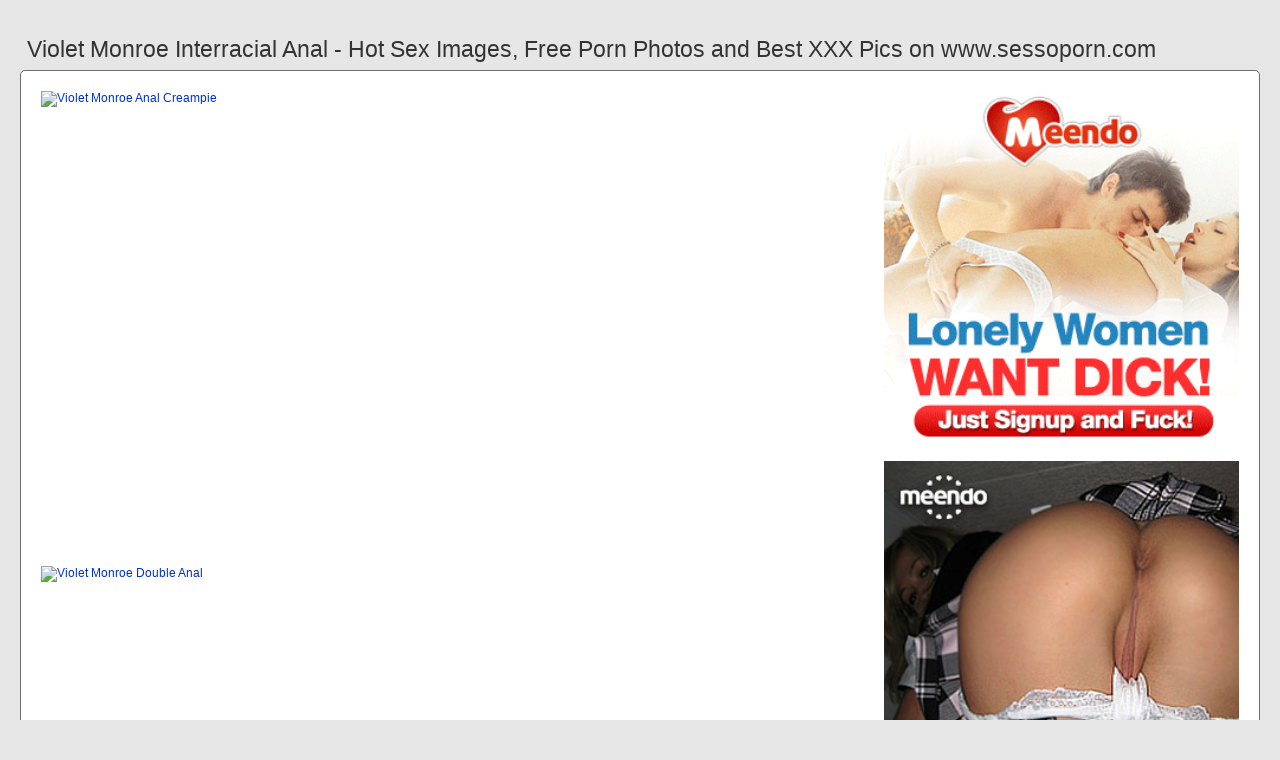

--- FILE ---
content_type: text/html; charset=UTF-8
request_url: https://www.sessoporn.com/violet-monroe-interracial-anal
body_size: 5777
content:
<!DOCTYPE html PUBLIC "-//W3C//DTD HTML 4.01//EN" "http://www.w3.org/TR/html4/strict.dtd"><html><head><title>Violet Monroe Interracial Anal - Hot Sex Images, Free Porn Photos and Best XXX Pics on www.sessoporn.com</title><meta http-equiv="Content-Type" content="text/html; charset=utf-8"><meta name="viewport" content="width=device-width, initial-scale=1"><script src="https://ajax.googleapis.com/ajax/libs/jquery/3.6.0/jquery.min.js"></script><script src="js/jquery.lazyload.min.js"></script><style>body,div,h1,li,ul{margin:0;padding:0}img{border:0;vertical-align:bottom}ul{font-size:13px;line-height:21px;padding:0 8px;list-style:none}h1{font-size:100%;font-weight:300;float:left;color:#333;padding:0 1px;font-size:23px;line-height:28px}q:after,q:before{content:''}a *{cursor:pointer}html{height:100%;background:#e6e6e6}body{font-size:12px;line-height:15px;font-family:Arial,Helvetica,sans-serif;min-height:100%;min-width:320px;position:relative;color:#999;-webkit-text-size-adjust:none;-ms-text-size-adjust:none}a{color:#0033cc;text-decoration:none;cursor:pointer}a:hover{color:#ff0000}p{margin:9px}.rd48{max-width:1240px;padding:0 0;margin:0 auto;overflow:hidden;position:relative}.wya57{font-weight: bold; font-size: 21px; color: #333}.wc48{background:#fff;border:1px solid #666;-webkit-border-radius:6px;border-radius:6px;padding:11px;overflow:hidden}.cw51{padding:35px 6px 10px 6px}.cw51:after{content:"";display:block;clear:both}.bx24 img{vertical-align:bottom}.rwv55{overflow:hidden;width:100%;text-align:center}.xg72{margin:-15px 0 0 -15px}.rwv55 .rsl12{float:left;display:inline;text-align:left;margin:15px 0 0 15px;width:180px;padding:5px;-webkit-border-radius:4px;border-radius:4px;background:#e6e6e6}.rwv55 .rsl12 a{display:block;outline:0}.rsl12 .lmd65{position:relative;background:#333;overflow:hidden}.rwv55 .lmd65{width:180px;height:135px}.rsl12 .lmd65 img{position: absolute;top:50%;left:50%;transform:translate(-50%,-50%);width:240px;height:auto;object-fit:cover;}.rsl12 .aj87{font-weight:600;margin:6px 3px;height:29px;overflow:hidden;display:block}.rsl12 .zie57{margin:0 5px 2px 5px;color:#666;overflow:hidden}.rsl12 .zie57:after{content:"";display:block;clear:both}.rsl12 .juk90{float:left}.rsl12 .iph92{float:right}.go33{width:100%;overflow:hidden}.icf46{padding:10px;-webkit-border-radius:5px;border-radius:5px;margin:-3px 0 0;background:#fff;border:1px solid #6d6d6d}.icf46:after{content:"";display:block;clear:both}.icf46 .pes13{overflow:hidden}.icf46 .qw44{margin:0 0 0;border:0 solid #fff;background:#fff}.icf46 .oi12{float:right;margin-left:10px;padding:10px}.lv75{border:0 solid #666;padding:10px;color:#999;-webkit-border-radius:4px;border-radius:4px;width:100%}.jgx93{width:100%;overflow:hidden;margin:20px 0 0}.jgx93 .rn11{font-weight: bold; font-size: 20px; color: #666;overflow:hidden}.jgx93 .rn11 li{float:left;margin:0 2px 0 0;overflow:hidden;-webkit-border-radius:4px 4px 0 0;border-radius:4px 4px 0 0}.jgx93 .rn11 a,.jgx93 .rn11 span{float:left;height:28px;font-weight:600;color:#666;padding:10px 10px 0}.jgx93 .rn11 a:hover{color:#fff;cursor:pointer}.jgx93 .rn11 span{color:#666}.jgx93 .wc48{border-radius:0 5px 5px}@media screen and (max-width:1255px){.rwv55 .rsl12{float:none;display:inline-block;vertical-align:top}.icf46 .pes13{float:none;width:auto}}@media screen and (max-width:860px){.icf46 .oi12{display:none}.jgx93 .rn11 li:nth-child(3){display:none}}@media screen and (max-width:785px){.wya57{text-align:center}.lb97{width:90%;padding:10px 0}.cw51{padding:10px 5px 8px 5px}}@media screen and (max-width:640px){.lv75,.wc48,.jgx93 .wc48,.icf46{padding:5px;-webkit-border-radius:0;border-radius:0}.cw51 h2{float:none;text-align:center;margin-bottom:5px}.rd48{padding:0}.icf46 .qw44{border:none}.jgx93 .rn11 li:nth-child(2){display:none}}@media screen and (max-width:420px){.xg72{margin:-10px 0 0 0}.rwv55 .rsl12{margin:10px 0 0 0;width:140px}.rwv55 .lmd65{width:140px;height:105px}.rsl12 .zie57{margin:0 0 2px}.lv75{border-width:2px 0 0 0}}.pal87{width:350px;height:auto;font-weight:700;font-size:13px;line-height: 1.3}.ghb13{border: 1px solid #666;border-radius: 5px;margin: 10px;padding: 10px;text-align: center;background: #e6e6e6;font-size: 20px;line-height: 30px;}</style><meta name="keywords" content="violet monroe interracial anal, violet monroe anal creampie"><meta name="description" content="Violet monroe interracial anal, violet monroe anal creampie, violet monroe double anal"><meta name="robots" content="index, follow"></head><body><div class="rd48"><div class="go33"><div class="cw51"><h1>Violet Monroe Interracial Anal - Hot Sex Images, Free Porn Photos and Best XXX Pics on www.sessoporn.com</h1></div><div class="icf46"><div class="oi12"><div class="bx24"><a href="/sexdating90" target="_blank"><img src="ad/45.gif" width="355" height="355"><br><br><img src="ad/22.jpeg" width="355" height="355"><br><br><img src="ad/53.gif" width="355" height="355"><br><br><img src="ad/54.jpeg" width="355" height="355"><br><br></a><div class="wya57"><br><br>Recent posts<br><br></div><div class="pal87"><ul><li><a href="interracial-bbc-anal-creampie">Interracial Bbc Anal Creampie</a></li><li><a href="bridgette-b-interracial-anal">Bridgette B Interracial Anal</a></li><li><a href="nina-kayy-interracial-anal">Nina Kayy Interracial Anal</a></li><li><a href="amateur-bbc-interracial-anal">Amateur Bbc Interracial Anal</a></li><li><a href="mature-interracial-anal-squirt">Mature Interracial Anal Squirt</a></li><li><a href="bbc-interracial-anal-teen">Bbc Interracial Anal Teen</a></li><li><a href="byron-long-interracial-teen">Byron Long Interracial Teen</a></li><li><a href="kelsi-monroe-kelly-madison">Kelsi Monroe Kelly Madison</a></li><li><a href="kira-noir-interracial-lesbian">Kira Noir Interracial Lesbian</a></li><li><a href="mandy-muse-kelsi-monroe">Mandy Muse Kelsi Monroe</a></li><li><a href="mary-jane-mayhem-interracial">Mary Jane Mayhem Interracial</a></li><li><a href="sean-michaels-teen-interracial">Sean Michaels Teen Interracial</a></li><li><a href="nasty-filthy-anal-sluts">Nasty Filthy Anal Sluts</a></li><li><a href="reality-kings-rose-monroe">Reality Kings Rose Monroe</a></li><li><a href="violet-skye-foot-worship">Violet Skye Foot Worship</a></li><li><a href="blacked-hd-interracial-orgy">Blacked Hd Interracial Orgy</a></li><li><a href="natasha-nice-interracial-hd">Natasha Nice Interracial Hd</a></li><li><a href="kelsi-monroe-reverse-bang-bus">Kelsi Monroe Reverse Bang Bus</a></li><li><a href="one-night-stand-interracial">One Night Stand Interracial</a></li><li><a href="kelsi-monroe-reality-kings">Kelsi Monroe Reality Kings</a></li><li><a href="kelsi-monroe-splits-dick">Kelsi Monroe Splits Dick</a></li><li><a href="bree-olson-interracial-hd">Bree Olson Interracial Hd</a></li><li><a href="kagney-linn-karter-anal">Kagney Linn Karter Anal</a></li><li><a href="haley-cummings-mellanie-monroe">Haley Cummings Mellanie Monroe</a></li><li><a href="red-head-teen-interracial">Red Head Teen Interracial</a></li><li><a href="rocco-siffredi-anal-outdoor">Rocco Siffredi Anal Outdoor</a></li><li><a href="sissy-anal-hypno-trainer">Sissy Anal Hypno Trainer</a></li><li><a href="extreme-screaming-anal-pain">Extreme Screaming Anal Pain</a></li><li><a href="young-barely-legal-anal">Young Barely Legal Anal</a></li><li><a href="shemale-masturbate-toys-anal">Shemale Masturbate Toys Anal</a></li><li><a href="mellanie-monroe-austin-taylor">Mellanie Monroe Austin Taylor</a></li><li><a href="linda-sweet-double-anal">Linda Sweet Double Anal</a></li><li><a href="fucking-machines-anal-sex">Fucking Machines Anal Sex</a></li><li><a href="lisa-ann-interracial-dp">Lisa Ann Interracial Dp</a></li><li><a href="hard-core-anal-gang-bang">Hard Core Anal Gang Bang</a></li><li><a href="anal-acrobats-proxy-paige">Anal Acrobats Proxy Paige</a></li></ul></div></div></div><div class="pes13"><div class="qw44"><div style="width:97%;height:0;padding-top:57%;position:relative;"><a href="/sexdating90" target="_blank"><img src="https://cdn77-pic.xvideos-cdn.com/videos/thumbs169lll/38/26/d1/3826d1fb8e2070b5dce1de28b718fafa/3826d1fb8e2070b5dce1de28b718fafa.19.jpg" class="img-responsive lazy" title="Violet Monroe Anal Creampie" alt="Violet Monroe Anal Creampie" width="100%" style="position:absolute;top:0;left:0;margin:10px;"></a></div><div style="width:97%;height:0;padding-top:57%;position:relative;"><a href="/sexdating90" target="_blank"><img src="https://cdn77-pic.xvideos-cdn.com/videos/thumbs169lll/75/a4/fc/75a4fc456b01f10665d13a39e78469f3/75a4fc456b01f10665d13a39e78469f3.21.jpg" class="img-responsive lazy" title="Violet Monroe Double Anal" alt="Violet Monroe Double Anal" width="100%" style="position:absolute;top:0;left:0;margin:10px;"></a></div><div style="width:97%;height:0;padding-top:68%;position:relative;"><a href="/sexdating90" target="_blank"><img src="https://onlineporn24.com/wp-content/uploads/2017/12/mwhfvioletlt_2k-cover.jpg" class="img-responsive lazy" title="Darla Crane Interracial Anal" alt="Darla Crane Interracial Anal" width="100%" style="position:absolute;top:0;left:0;margin:10px;"></a></div><p><a href="/sexdating90" target="_blank"><img src="https://long.xxx/i2/l/b/f/f/d/f366728.jpg" class="img-responsive lazy" title="Amateur Teen Interracial Anal" alt="Amateur Teen Interracial Anal" width="100%"></a></p><p><a href="/sexdating90" target="_blank"><img src="https://cdn77-pic.xvideos-cdn.com/videos/thumbslll/38/26/d1/3826d1fb8e2070b5dce1de28b718fafa/3826d1fb8e2070b5dce1de28b718fafa.23.jpg" class="img-responsive lazy" title="Interracial Blond Teen Anal" alt="Interracial Blond Teen Anal" width="100%"></a></p><p>Watch Violet Monroe Interracial Anal porn videos for free, here on www.sessoporn.com. Discover the growing collection of high quality Most Relevant XXX movies and.</p><p><a href="/sexdating90" target="_blank"><img src="https://cdn77-pic.xvideos-cdn.com/videos/thumbs169poster/55/3e/ef/553eefabc4f39ca3500622ff4e1ef8ba/553eefabc4f39ca3500622ff4e1ef8ba.16.jpg" class="img-responsive lazy" title="Bbw Anal Interracial Amateur" alt="Bbw Anal Interracial Amateur" width="100%"></a></p><p>258 results for violet monroe interracial tube, ordered by relevance, newest, 09:20, Inked Redhead Violet Monroe Has Extreme Anal Interracial Gangbang.</p><p><a href="/sexdating90" target="_blank"><img src="https://thumb-lvlt.xhcdn.com/a/zBNQ1UvthgVjZ1HRA_cP_g/008/904/426/2000x2000.c.jpg.v1516703103" class="img-responsive lazy" title="Interracial Bbc Bbw Anal" alt="Interracial Bbc Bbw Anal" width="100%"></a></p><p><a href="/sexdating90" target="_blank"><img src="https://img-l3.xnxx-cdn.com/videos/thumbslll/b9/89/5d/b9895daa8dc594177d9ceeee32f33980/b9895daa8dc594177d9ceeee32f33980.26.jpg" class="img-responsive lazy" title="Lisa Ann Anal Interracial" alt="Lisa Ann Anal Interracial" width="100%"></a></p><p>Watch the hot porn video Violet Monroe Interracial Anal Creampie cumshot for free. Tube8 has the best hardcore ass-fuck movies and XXX videos that you.</p><p><a href="/sexdating90" target="_blank"><img src="https://images3.naughtycdn.com/cms/nacmscontent/v1/scenes/naf/violetjovan/scene/horizontal/800x534c.jpg" class="img-responsive lazy" title="Interracial Anal White Guy" alt="Interracial Anal White Guy" width="100%"></a></p><p><a href="/sexdating90" target="_blank"><img src="https://www.megatube.xxx/contents/videos_sources/6000/6080/screenshots/4.jpg" class="img-responsive lazy" title="Asian Interracial Anal Hd" alt="Asian Interracial Anal Hd" width="100%"></a></p><p>Tons of free Violet Monroe Interracial Anal porn videos and XXX movies are waiting for you on Redtube. Find the best Violet Monroe Interracial Anal videos right.</p></div></div><div class="lv75"><div class="rsl12">Violet Monroe Anal Interracial Porn Videos! - violet, monroe, anal, violet monroe anal, interracial, bbc, blowjob Porn - SpankBang. www.sessoporn.com 'violet monroe interracial' Search, free sex videos. Violet Monroe banged in the anal by massive black cocks. 3.9k 6min - 480p. Violet Monroe.</div></div></div><div class="jgx93"><ul class="rn11">Related Posts</ul><div class="wc48"><div class="rwv55"><div class="xg72"><div class="rsl12"><a href="violet-monroe-anal-creampie" title="Violet Monroe Anal Creampie"><div class="lmd65"><img class="img lazy" data-original="https://perverse.sex/wp-content/uploads/2019/05/Violet-Monroe-anal-gape-and-rosebutt-stretching-during-DAP.jpg" alt="Violet Monroe Anal Creampie" data-cnt="5" height="135" width="180"></div><strong class="aj87">Violet Monroe Anal Creampie</strong><div class="zie57"><div class="juk90">8 month ago</div><div class="iph92">4268</div></div></a></div><div class="rsl12"><a href="violet-monroe-double-anal" title="Violet Monroe Double Anal"><div class="lmd65"><img class="img lazy" data-original="https://cdni.pornicom.com/contents/videos_screenshots/1520000/1520428/preview.jpg" alt="Violet Monroe Double Anal" data-cnt="5" height="135" width="180"></div><strong class="aj87">Violet Monroe Double Anal</strong><div class="zie57"><div class="juk90">3 month ago</div><div class="iph92">3946</div></div></a></div><div class="rsl12"><a href="darla-crane-interracial-anal" title="Darla Crane Interracial Anal"><div class="lmd65"><img class="img lazy" data-original="https://cdn77-pic.xvideos-cdn.com/videos/thumbs169lll/59/77/df/5977dfd5cfe44bad950f00b89832e2ff/5977dfd5cfe44bad950f00b89832e2ff.23.jpg" alt="Darla Crane Interracial Anal" data-cnt="5" height="135" width="180"></div><strong class="aj87">Darla Crane Interracial Anal</strong><div class="zie57"><div class="juk90">8 month ago</div><div class="iph92">7551</div></div></a></div><div class="rsl12"><a href="amateur-teen-interracial-anal" title="Amateur Teen Interracial Anal"><div class="lmd65"><img class="img lazy" data-original="https://cdn77-pic.xvideos-cdn.com/videos/thumbs169lll/fd/90/be/fd90befcf1fb79ae795e8c9378e20615/fd90befcf1fb79ae795e8c9378e20615.23.jpg" alt="Amateur Teen Interracial Anal" data-cnt="5" height="135" width="180"></div><strong class="aj87">Amateur Teen Interracial Anal</strong><div class="zie57"><div class="juk90">10 month ago</div><div class="iph92">2387</div></div></a></div><div class="rsl12"><a href="interracial-blond-teen-anal" title="Interracial Blond Teen Anal"><div class="lmd65"><img class="img lazy" data-original="https://cdn77-pic.xvideos-cdn.com/videos/thumbslll/b9/94/e7/b994e71a9d383734de11d3fc8d55a5fb/b994e71a9d383734de11d3fc8d55a5fb.22.jpg" alt="Interracial Blond Teen Anal" data-cnt="5" height="135" width="180"></div><strong class="aj87">Interracial Blond Teen Anal</strong><div class="zie57"><div class="juk90">1 month ago</div><div class="iph92">2291</div></div></a></div><div class="rsl12"><a href="bbw-anal-interracial-amateur" title="Bbw Anal Interracial Amateur"><div class="lmd65"><img class="img lazy" data-original="https://ei.phncdn.com/videos/202006/06/321006811/original/(m=eaAaGwObaaaa)(mh=Utt4YeSZnU2px6YW)10.jpg" alt="Bbw Anal Interracial Amateur" data-cnt="5" height="135" width="180"></div><strong class="aj87">Bbw Anal Interracial Amateur</strong><div class="zie57"><div class="juk90">10 month ago</div><div class="iph92">1509</div></div></a></div><div class="rsl12"><a href="interracial-bbc-bbw-anal" title="Interracial Bbc Bbw Anal"><div class="lmd65"><img class="img lazy" data-original="https://ei.phncdn.com/videos/202006/06/321006811/original/(m=eaAaGwObaaaa)(mh=Utt4YeSZnU2px6YW)10.jpg" alt="Interracial Bbc Bbw Anal" data-cnt="5" height="135" width="180"></div><strong class="aj87">Interracial Bbc Bbw Anal</strong><div class="zie57"><div class="juk90">5 month ago</div><div class="iph92">4936</div></div></a></div><div class="rsl12"><a href="lisa-ann-anal-interracial" title="Lisa Ann Anal Interracial"><div class="lmd65"><img class="img lazy" data-original="https://cdn77-pic.xvideos-cdn.com/videos/thumbs169poster/fb/55/d8/fb55d8620ca8aca9e845b83416932357/fb55d8620ca8aca9e845b83416932357.27.jpg" alt="Lisa Ann Anal Interracial" data-cnt="5" height="135" width="180"></div><strong class="aj87">Lisa Ann Anal Interracial</strong><div class="zie57"><div class="juk90">9 month ago</div><div class="iph92">3843</div></div></a></div><div class="rsl12"><a href="interracial-anal-white-guy" title="Interracial Anal White Guy"><div class="lmd65"><img class="img lazy" data-original="https://www.ebony8.com/contents/videos_screenshots/12000/12574/preview.jpg" alt="Interracial Anal White Guy" data-cnt="5" height="135" width="180"></div><strong class="aj87">Interracial Anal White Guy</strong><div class="zie57"><div class="juk90">11 month ago</div><div class="iph92">3997</div></div></a></div><div class="rsl12"><a href="asian-interracial-anal-hd" title="Asian Interracial Anal Hd"><div class="lmd65"><img class="img lazy" data-original="https://cdn77-pic.xvideos-cdn.com/videos/thumbs169lll/14/32/49/143249f7ee69c8224ebf09fc240faa24/143249f7ee69c8224ebf09fc240faa24.9.jpg" alt="Asian Interracial Anal Hd" data-cnt="5" height="135" width="180"></div><strong class="aj87">Asian Interracial Anal Hd</strong><div class="zie57"><div class="juk90">3 month ago</div><div class="iph92">3630</div></div></a></div><div class="rsl12"><a href="rough-bbc-anal-interracial" title="Rough Bbc Anal Interracial"><div class="lmd65"><img class="img lazy" data-original="https://img-l3.xvideos-cdn.com/videos/thumbs169lll/58/8b/4f/588b4f4717a98d98311412f49d9590c8/588b4f4717a98d98311412f49d9590c8.21.jpg" alt="Rough Bbc Anal Interracial" data-cnt="5" height="135" width="180"></div><strong class="aj87">Rough Bbc Anal Interracial</strong><div class="zie57"><div class="juk90">3 month ago</div><div class="iph92">1257</div></div></a></div><div class="rsl12"><a href="angel-wicky-interracial-anal" title="Angel Wicky Interracial Anal"><div class="lmd65"><img class="img lazy" data-original="https://ist5-1.filesor.com/pimpandhost.com/1/_/_/_/1/6/M/1/H/6M1Hn/76.jpg" alt="Angel Wicky Interracial Anal" data-cnt="5" height="135" width="180"></div><strong class="aj87">Angel Wicky Interracial Anal</strong><div class="zie57"><div class="juk90">6 month ago</div><div class="iph92">5851</div></div></a></div><div class="rsl12"><a href="teen-interracial-anal-squirt" title="Teen Interracial Anal Squirt"><div class="lmd65"><img class="img lazy" data-original="https://ve12.pornve.com/i/02/00067/osed6vqfisp7.jpg" alt="Teen Interracial Anal Squirt" data-cnt="5" height="135" width="180"></div><strong class="aj87">Teen Interracial Anal Squirt</strong><div class="zie57"><div class="juk90">10 month ago</div><div class="iph92">8259</div></div></a></div><div class="rsl12"><a href="katja-kassin-interracial-anal" title="Katja Kassin Interracial Anal"><div class="lmd65"><img class="img lazy" data-original="https://cdn77-pic.xvideos-cdn.com/videos/thumbs169lll/d3/3f/4a/d33f4aee3f8e98a0177ee7e0e1fcdff4/d33f4aee3f8e98a0177ee7e0e1fcdff4.6.jpg" alt="Katja Kassin Interracial Anal" data-cnt="5" height="135" width="180"></div><strong class="aj87">Katja Kassin Interracial Anal</strong><div class="zie57"><div class="juk90">8 month ago</div><div class="iph92">9024</div></div></a></div><div class="rsl12"><a href="alex-harper-interracial-anal" title="Alex Harper Interracial Anal"><div class="lmd65"><img class="img lazy" data-original="https://cdn77-pic.xvideos-cdn.com/videos/thumbs169lll/f6/82/e0/f682e0fd23c474ce413de4fe0af10a0b/f682e0fd23c474ce413de4fe0af10a0b.22.jpg" alt="Alex Harper Interracial Anal" data-cnt="5" height="135" width="180"></div><strong class="aj87">Alex Harper Interracial Anal</strong><div class="zie57"><div class="juk90">7 month ago</div><div class="iph92">4365</div></div></a></div><div class="rsl12"><a href="big-dick-anal-interracial" title="Big Dick Anal Interracial"><div class="lmd65"><img class="img lazy" data-original="https://nookthem.com/contents/combo/5090/evil-angel-with-holly-hendrix-mandingo-in-holly-big-black-cock-interracial-anal-10.jpg" alt="Big Dick Anal Interracial" data-cnt="5" height="135" width="180"></div><strong class="aj87">Big Dick Anal Interracial</strong><div class="zie57"><div class="juk90">7 month ago</div><div class="iph92">3265</div></div></a></div><div class="rsl12"><a href="danny-d-interracial-anal" title="Danny D Interracial Anal"><div class="lmd65"><img class="img lazy" data-original="https://img.3movs.com/contents/videos_screenshots/76000/76312/preview.mp4.jpg" alt="Danny D Interracial Anal" data-cnt="5" height="135" width="180"></div><strong class="aj87">Danny D Interracial Anal</strong><div class="zie57"><div class="juk90">11 month ago</div><div class="iph92">6892</div></div></a></div><div class="rsl12"><a href="jodi-taylor-anal-interracial" title="Jodi Taylor Anal Interracial"><div class="lmd65"><img class="img lazy" data-original="https://cdn.pichunter.com/356/2/3562899/3562899_9_o.jpg" alt="Jodi Taylor Anal Interracial" data-cnt="5" height="135" width="180"></div><strong class="aj87">Jodi Taylor Anal Interracial</strong><div class="zie57"><div class="juk90">4 month ago</div><div class="iph92">5612</div></div></a></div><div class="rsl12"><a href="alexa-grace-interracial-anal" title="Alexa Grace Interracial Anal"><div class="lmd65"><img class="img lazy" data-original="https://fi1.ypncdn.com/201707/10/13940815/original/8/alexa-grace-fantasize-about-interracial-gangbang-8(m=eaAaaEPbaaaa).jpg" alt="Alexa Grace Interracial Anal" data-cnt="5" height="135" width="180"></div><strong class="aj87">Alexa Grace Interracial Anal</strong><div class="zie57"><div class="juk90">4 month ago</div><div class="iph92">1536</div></div></a></div><div class="rsl12"><a href="lex-steele-interracial-anal" title="Lex Steele Interracial Anal"><div class="lmd65"><img class="img lazy" data-original="https://cdn77-pic.xvideos-cdn.com/videos/thumbs169lll/28/f4/9a/28f49a448616da4eabe4b2689bf073d4/28f49a448616da4eabe4b2689bf073d4.11.jpg" alt="Lex Steele Interracial Anal" data-cnt="5" height="135" width="180"></div><strong class="aj87">Lex Steele Interracial Anal</strong><div class="zie57"><div class="juk90">6 month ago</div><div class="iph92">2947</div></div></a></div><div class="rsl12"><a href="interracial-anal-bbw-creampie" title="Interracial Anal Bbw Creampie"><div class="lmd65"><img class="img lazy" data-original="https://d2adpaynhf6x63.cloudfront.net/php_uploads/video_images/RICKNASTYXXX/rWw1WBLGQXCxHBm503I2_screenshot_001.jpg" alt="Interracial Anal Bbw Creampie" data-cnt="5" height="135" width="180"></div><strong class="aj87">Interracial Anal Bbw Creampie</strong><div class="zie57"><div class="juk90">8 month ago</div><div class="iph92">2623</div></div></a></div><div class="rsl12"><a href="teen-anal-interracial-gangbang" title="Teen Anal Interracial Gangbang"><div class="lmd65"><img class="img lazy" data-original="https://cdn77-pic.xvideos-cdn.com/videos/thumbs169lll/b5/51/dc/b551dcaa50d30d86e1fcfa6a6334dc18/b551dcaa50d30d86e1fcfa6a6334dc18.25.jpg" alt="Teen Anal Interracial Gangbang" data-cnt="5" height="135" width="180"></div><strong class="aj87">Teen Anal Interracial Gangbang</strong><div class="zie57"><div class="juk90">6 month ago</div><div class="iph92">1937</div></div></a></div><div class="rsl12"><a href="latin-amateur-anal-interracial" title="Latin Amateur Anal Interracial"><div class="lmd65"><img class="img lazy" data-original="https://cdn77-pic.xnxx-cdn.com/videos/thumbs169lll/3b/6a/09/3b6a09b62b6cf945033ea8deaed81013/3b6a09b62b6cf945033ea8deaed81013.13.jpg" alt="Latin Amateur Anal Interracial" data-cnt="5" height="135" width="180"></div><strong class="aj87">Latin Amateur Anal Interracial</strong><div class="zie57"><div class="juk90">2 month ago</div><div class="iph92">4646</div></div></a></div><div class="rsl12"><a href="amateur-interracial-anal-bbc" title="Amateur Interracial Anal Bbc"><div class="lmd65"><img class="img lazy" data-original="https://ei.phncdn.com/videos/202006/06/321006811/original/(m=eaAaGwObaaaa)(mh=Utt4YeSZnU2px6YW)10.jpg" alt="Amateur Interracial Anal Bbc" data-cnt="5" height="135" width="180"></div><strong class="aj87">Amateur Interracial Anal Bbc</strong><div class="zie57"><div class="juk90">3 month ago</div><div class="iph92">4375</div></div></a></div></div></div></div></div></div><br><br><br>2023 <a href="https://www.sessoporn.com">www.sessoporn.com</a></div><script type="text/javascript">$(function() {$("img.lazy").lazyload({threshold : 200});});</script><script defer src="https://static.cloudflareinsights.com/beacon.min.js/vcd15cbe7772f49c399c6a5babf22c1241717689176015" integrity="sha512-ZpsOmlRQV6y907TI0dKBHq9Md29nnaEIPlkf84rnaERnq6zvWvPUqr2ft8M1aS28oN72PdrCzSjY4U6VaAw1EQ==" data-cf-beacon='{"version":"2024.11.0","token":"7ad78a68a0b4455e800ece51d4143498","r":1,"server_timing":{"name":{"cfCacheStatus":true,"cfEdge":true,"cfExtPri":true,"cfL4":true,"cfOrigin":true,"cfSpeedBrain":true},"location_startswith":null}}' crossorigin="anonymous"></script>
</body></html>
